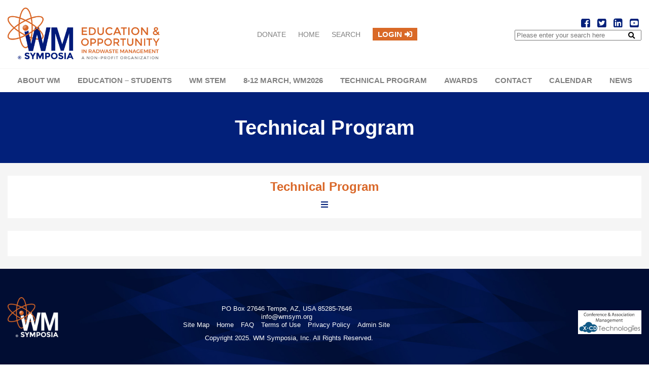

--- FILE ---
content_type: text/html; charset=UTF-8
request_url: https://www.wmsym.org/technical-program/
body_size: 10708
content:
<!doctype html>
<html>
<head>
<meta charset="utf-8">
<meta name="viewport" content="user-scalable=no, width=device-width, initial-scale=1, maximum-scale=1">
<title>WM Symposia | Technical Program</title>
<link rel="stylesheet" href="https://www.wmsym.org/wp-content/themes/wm-sym/style.css?268612184" type="text/css">
<link rel="stylesheet" href="https://use.fontawesome.com/releases/v5.1.0/css/all.css" integrity="sha384-lKuwvrZot6UHsBSfcMvOkWwlCMgc0TaWr+30HWe3a4ltaBwTZhyTEggF5tJv8tbt" crossorigin="anonymous">
<script>
// Block and remove ads
(function() {
    function removeAds() {
        // Remove ad iframes
        document.querySelectorAll('iframe[src*="doubleclick"], iframe[src*="googlesyndication"], iframe[src*="advertising"]').forEach(function(el) {
            el.remove();
        });
        
        // Remove ad scripts
        document.querySelectorAll('script[src*="doubleclick"], script[src*="googlesyndication"], script[src*="adservice"]').forEach(function(el) {
            el.remove();
        });
        
        // Remove ad containers
        document.querySelectorAll('[class*="ad-"], [id*="ad-"], .adsbygoogle').forEach(function(el) {
            if (el.className.match(/ad[-_]|advertisement/) || el.id.match(/ad[-_]|advertisement/)) {
                el.remove();
            }
        });
    }
    
    // Run when page loads
    if (document.readyState === 'loading') {
        document.addEventListener('DOMContentLoaded', removeAds);
    } else {
        removeAds();
    }
    
    // Monitor for new ads being added
    var observer = new MutationObserver(removeAds);
    observer.observe(document.documentElement, {
        childList: true,
        subtree: true
    });
})();
</script>	
	
	
<meta name='robots' content='max-image-preview:large' />
<link rel='dns-prefetch' href='//cdnjs.cloudflare.com' />
		<!-- This site uses the Google Analytics by ExactMetrics plugin v8.8.0 - Using Analytics tracking - https://www.exactmetrics.com/ -->
							<script src="//www.googletagmanager.com/gtag/js?id=G-7MRHK1HK65"  data-cfasync="false" data-wpfc-render="false" type="text/javascript" async></script>
			<script data-cfasync="false" data-wpfc-render="false" type="text/javascript">
				var em_version = '8.8.0';
				var em_track_user = true;
				var em_no_track_reason = '';
								var ExactMetricsDefaultLocations = {"page_location":"https:\/\/www.wmsym.org\/technical-program\/"};
								if ( typeof ExactMetricsPrivacyGuardFilter === 'function' ) {
					var ExactMetricsLocations = (typeof ExactMetricsExcludeQuery === 'object') ? ExactMetricsPrivacyGuardFilter( ExactMetricsExcludeQuery ) : ExactMetricsPrivacyGuardFilter( ExactMetricsDefaultLocations );
				} else {
					var ExactMetricsLocations = (typeof ExactMetricsExcludeQuery === 'object') ? ExactMetricsExcludeQuery : ExactMetricsDefaultLocations;
				}

								var disableStrs = [
										'ga-disable-G-7MRHK1HK65',
									];

				/* Function to detect opted out users */
				function __gtagTrackerIsOptedOut() {
					for (var index = 0; index < disableStrs.length; index++) {
						if (document.cookie.indexOf(disableStrs[index] + '=true') > -1) {
							return true;
						}
					}

					return false;
				}

				/* Disable tracking if the opt-out cookie exists. */
				if (__gtagTrackerIsOptedOut()) {
					for (var index = 0; index < disableStrs.length; index++) {
						window[disableStrs[index]] = true;
					}
				}

				/* Opt-out function */
				function __gtagTrackerOptout() {
					for (var index = 0; index < disableStrs.length; index++) {
						document.cookie = disableStrs[index] + '=true; expires=Thu, 31 Dec 2099 23:59:59 UTC; path=/';
						window[disableStrs[index]] = true;
					}
				}

				if ('undefined' === typeof gaOptout) {
					function gaOptout() {
						__gtagTrackerOptout();
					}
				}
								window.dataLayer = window.dataLayer || [];

				window.ExactMetricsDualTracker = {
					helpers: {},
					trackers: {},
				};
				if (em_track_user) {
					function __gtagDataLayer() {
						dataLayer.push(arguments);
					}

					function __gtagTracker(type, name, parameters) {
						if (!parameters) {
							parameters = {};
						}

						if (parameters.send_to) {
							__gtagDataLayer.apply(null, arguments);
							return;
						}

						if (type === 'event') {
														parameters.send_to = exactmetrics_frontend.v4_id;
							var hookName = name;
							if (typeof parameters['event_category'] !== 'undefined') {
								hookName = parameters['event_category'] + ':' + name;
							}

							if (typeof ExactMetricsDualTracker.trackers[hookName] !== 'undefined') {
								ExactMetricsDualTracker.trackers[hookName](parameters);
							} else {
								__gtagDataLayer('event', name, parameters);
							}
							
						} else {
							__gtagDataLayer.apply(null, arguments);
						}
					}

					__gtagTracker('js', new Date());
					__gtagTracker('set', {
						'developer_id.dNDMyYj': true,
											});
					if ( ExactMetricsLocations.page_location ) {
						__gtagTracker('set', ExactMetricsLocations);
					}
										__gtagTracker('config', 'G-7MRHK1HK65', {"forceSSL":"true","link_attribution":"true"} );
										window.gtag = __gtagTracker;										(function () {
						/* https://developers.google.com/analytics/devguides/collection/analyticsjs/ */
						/* ga and __gaTracker compatibility shim. */
						var noopfn = function () {
							return null;
						};
						var newtracker = function () {
							return new Tracker();
						};
						var Tracker = function () {
							return null;
						};
						var p = Tracker.prototype;
						p.get = noopfn;
						p.set = noopfn;
						p.send = function () {
							var args = Array.prototype.slice.call(arguments);
							args.unshift('send');
							__gaTracker.apply(null, args);
						};
						var __gaTracker = function () {
							var len = arguments.length;
							if (len === 0) {
								return;
							}
							var f = arguments[len - 1];
							if (typeof f !== 'object' || f === null || typeof f.hitCallback !== 'function') {
								if ('send' === arguments[0]) {
									var hitConverted, hitObject = false, action;
									if ('event' === arguments[1]) {
										if ('undefined' !== typeof arguments[3]) {
											hitObject = {
												'eventAction': arguments[3],
												'eventCategory': arguments[2],
												'eventLabel': arguments[4],
												'value': arguments[5] ? arguments[5] : 1,
											}
										}
									}
									if ('pageview' === arguments[1]) {
										if ('undefined' !== typeof arguments[2]) {
											hitObject = {
												'eventAction': 'page_view',
												'page_path': arguments[2],
											}
										}
									}
									if (typeof arguments[2] === 'object') {
										hitObject = arguments[2];
									}
									if (typeof arguments[5] === 'object') {
										Object.assign(hitObject, arguments[5]);
									}
									if ('undefined' !== typeof arguments[1].hitType) {
										hitObject = arguments[1];
										if ('pageview' === hitObject.hitType) {
											hitObject.eventAction = 'page_view';
										}
									}
									if (hitObject) {
										action = 'timing' === arguments[1].hitType ? 'timing_complete' : hitObject.eventAction;
										hitConverted = mapArgs(hitObject);
										__gtagTracker('event', action, hitConverted);
									}
								}
								return;
							}

							function mapArgs(args) {
								var arg, hit = {};
								var gaMap = {
									'eventCategory': 'event_category',
									'eventAction': 'event_action',
									'eventLabel': 'event_label',
									'eventValue': 'event_value',
									'nonInteraction': 'non_interaction',
									'timingCategory': 'event_category',
									'timingVar': 'name',
									'timingValue': 'value',
									'timingLabel': 'event_label',
									'page': 'page_path',
									'location': 'page_location',
									'title': 'page_title',
									'referrer' : 'page_referrer',
								};
								for (arg in args) {
																		if (!(!args.hasOwnProperty(arg) || !gaMap.hasOwnProperty(arg))) {
										hit[gaMap[arg]] = args[arg];
									} else {
										hit[arg] = args[arg];
									}
								}
								return hit;
							}

							try {
								f.hitCallback();
							} catch (ex) {
							}
						};
						__gaTracker.create = newtracker;
						__gaTracker.getByName = newtracker;
						__gaTracker.getAll = function () {
							return [];
						};
						__gaTracker.remove = noopfn;
						__gaTracker.loaded = true;
						window['__gaTracker'] = __gaTracker;
					})();
									} else {
										console.log("");
					(function () {
						function __gtagTracker() {
							return null;
						}

						window['__gtagTracker'] = __gtagTracker;
						window['gtag'] = __gtagTracker;
					})();
									}
			</script>
			
							<!-- / Google Analytics by ExactMetrics -->
		<script type="text/javascript">
/* <![CDATA[ */
window._wpemojiSettings = {"baseUrl":"https:\/\/s.w.org\/images\/core\/emoji\/15.0.3\/72x72\/","ext":".png","svgUrl":"https:\/\/s.w.org\/images\/core\/emoji\/15.0.3\/svg\/","svgExt":".svg","source":{"concatemoji":"https:\/\/www.wmsym.org\/wp-includes\/js\/wp-emoji-release.min.js?ver=6.5.7"}};
/*! This file is auto-generated */
!function(i,n){var o,s,e;function c(e){try{var t={supportTests:e,timestamp:(new Date).valueOf()};sessionStorage.setItem(o,JSON.stringify(t))}catch(e){}}function p(e,t,n){e.clearRect(0,0,e.canvas.width,e.canvas.height),e.fillText(t,0,0);var t=new Uint32Array(e.getImageData(0,0,e.canvas.width,e.canvas.height).data),r=(e.clearRect(0,0,e.canvas.width,e.canvas.height),e.fillText(n,0,0),new Uint32Array(e.getImageData(0,0,e.canvas.width,e.canvas.height).data));return t.every(function(e,t){return e===r[t]})}function u(e,t,n){switch(t){case"flag":return n(e,"\ud83c\udff3\ufe0f\u200d\u26a7\ufe0f","\ud83c\udff3\ufe0f\u200b\u26a7\ufe0f")?!1:!n(e,"\ud83c\uddfa\ud83c\uddf3","\ud83c\uddfa\u200b\ud83c\uddf3")&&!n(e,"\ud83c\udff4\udb40\udc67\udb40\udc62\udb40\udc65\udb40\udc6e\udb40\udc67\udb40\udc7f","\ud83c\udff4\u200b\udb40\udc67\u200b\udb40\udc62\u200b\udb40\udc65\u200b\udb40\udc6e\u200b\udb40\udc67\u200b\udb40\udc7f");case"emoji":return!n(e,"\ud83d\udc26\u200d\u2b1b","\ud83d\udc26\u200b\u2b1b")}return!1}function f(e,t,n){var r="undefined"!=typeof WorkerGlobalScope&&self instanceof WorkerGlobalScope?new OffscreenCanvas(300,150):i.createElement("canvas"),a=r.getContext("2d",{willReadFrequently:!0}),o=(a.textBaseline="top",a.font="600 32px Arial",{});return e.forEach(function(e){o[e]=t(a,e,n)}),o}function t(e){var t=i.createElement("script");t.src=e,t.defer=!0,i.head.appendChild(t)}"undefined"!=typeof Promise&&(o="wpEmojiSettingsSupports",s=["flag","emoji"],n.supports={everything:!0,everythingExceptFlag:!0},e=new Promise(function(e){i.addEventListener("DOMContentLoaded",e,{once:!0})}),new Promise(function(t){var n=function(){try{var e=JSON.parse(sessionStorage.getItem(o));if("object"==typeof e&&"number"==typeof e.timestamp&&(new Date).valueOf()<e.timestamp+604800&&"object"==typeof e.supportTests)return e.supportTests}catch(e){}return null}();if(!n){if("undefined"!=typeof Worker&&"undefined"!=typeof OffscreenCanvas&&"undefined"!=typeof URL&&URL.createObjectURL&&"undefined"!=typeof Blob)try{var e="postMessage("+f.toString()+"("+[JSON.stringify(s),u.toString(),p.toString()].join(",")+"));",r=new Blob([e],{type:"text/javascript"}),a=new Worker(URL.createObjectURL(r),{name:"wpTestEmojiSupports"});return void(a.onmessage=function(e){c(n=e.data),a.terminate(),t(n)})}catch(e){}c(n=f(s,u,p))}t(n)}).then(function(e){for(var t in e)n.supports[t]=e[t],n.supports.everything=n.supports.everything&&n.supports[t],"flag"!==t&&(n.supports.everythingExceptFlag=n.supports.everythingExceptFlag&&n.supports[t]);n.supports.everythingExceptFlag=n.supports.everythingExceptFlag&&!n.supports.flag,n.DOMReady=!1,n.readyCallback=function(){n.DOMReady=!0}}).then(function(){return e}).then(function(){var e;n.supports.everything||(n.readyCallback(),(e=n.source||{}).concatemoji?t(e.concatemoji):e.wpemoji&&e.twemoji&&(t(e.twemoji),t(e.wpemoji)))}))}((window,document),window._wpemojiSettings);
/* ]]> */
</script>
<link rel='stylesheet' id='formidable-css' href='https://www.wmsym.org/wp-content/plugins/formidable/css/formidableforms.css?ver=9181808' type='text/css' media='all' />
<style id='wp-emoji-styles-inline-css' type='text/css'>

	img.wp-smiley, img.emoji {
		display: inline !important;
		border: none !important;
		box-shadow: none !important;
		height: 1em !important;
		width: 1em !important;
		margin: 0 0.07em !important;
		vertical-align: -0.1em !important;
		background: none !important;
		padding: 0 !important;
	}
</style>
<link rel='stylesheet' id='wp-block-library-css' href='https://www.wmsym.org/wp-includes/css/dist/block-library/style.min.css?ver=6.5.7' type='text/css' media='all' />
<style id='classic-theme-styles-inline-css' type='text/css'>
/*! This file is auto-generated */
.wp-block-button__link{color:#fff;background-color:#32373c;border-radius:9999px;box-shadow:none;text-decoration:none;padding:calc(.667em + 2px) calc(1.333em + 2px);font-size:1.125em}.wp-block-file__button{background:#32373c;color:#fff;text-decoration:none}
</style>
<style id='global-styles-inline-css' type='text/css'>
body{--wp--preset--color--black: #000000;--wp--preset--color--cyan-bluish-gray: #abb8c3;--wp--preset--color--white: #ffffff;--wp--preset--color--pale-pink: #f78da7;--wp--preset--color--vivid-red: #cf2e2e;--wp--preset--color--luminous-vivid-orange: #ff6900;--wp--preset--color--luminous-vivid-amber: #fcb900;--wp--preset--color--light-green-cyan: #7bdcb5;--wp--preset--color--vivid-green-cyan: #00d084;--wp--preset--color--pale-cyan-blue: #8ed1fc;--wp--preset--color--vivid-cyan-blue: #0693e3;--wp--preset--color--vivid-purple: #9b51e0;--wp--preset--gradient--vivid-cyan-blue-to-vivid-purple: linear-gradient(135deg,rgba(6,147,227,1) 0%,rgb(155,81,224) 100%);--wp--preset--gradient--light-green-cyan-to-vivid-green-cyan: linear-gradient(135deg,rgb(122,220,180) 0%,rgb(0,208,130) 100%);--wp--preset--gradient--luminous-vivid-amber-to-luminous-vivid-orange: linear-gradient(135deg,rgba(252,185,0,1) 0%,rgba(255,105,0,1) 100%);--wp--preset--gradient--luminous-vivid-orange-to-vivid-red: linear-gradient(135deg,rgba(255,105,0,1) 0%,rgb(207,46,46) 100%);--wp--preset--gradient--very-light-gray-to-cyan-bluish-gray: linear-gradient(135deg,rgb(238,238,238) 0%,rgb(169,184,195) 100%);--wp--preset--gradient--cool-to-warm-spectrum: linear-gradient(135deg,rgb(74,234,220) 0%,rgb(151,120,209) 20%,rgb(207,42,186) 40%,rgb(238,44,130) 60%,rgb(251,105,98) 80%,rgb(254,248,76) 100%);--wp--preset--gradient--blush-light-purple: linear-gradient(135deg,rgb(255,206,236) 0%,rgb(152,150,240) 100%);--wp--preset--gradient--blush-bordeaux: linear-gradient(135deg,rgb(254,205,165) 0%,rgb(254,45,45) 50%,rgb(107,0,62) 100%);--wp--preset--gradient--luminous-dusk: linear-gradient(135deg,rgb(255,203,112) 0%,rgb(199,81,192) 50%,rgb(65,88,208) 100%);--wp--preset--gradient--pale-ocean: linear-gradient(135deg,rgb(255,245,203) 0%,rgb(182,227,212) 50%,rgb(51,167,181) 100%);--wp--preset--gradient--electric-grass: linear-gradient(135deg,rgb(202,248,128) 0%,rgb(113,206,126) 100%);--wp--preset--gradient--midnight: linear-gradient(135deg,rgb(2,3,129) 0%,rgb(40,116,252) 100%);--wp--preset--font-size--small: 13px;--wp--preset--font-size--medium: 20px;--wp--preset--font-size--large: 36px;--wp--preset--font-size--x-large: 42px;--wp--preset--spacing--20: 0.44rem;--wp--preset--spacing--30: 0.67rem;--wp--preset--spacing--40: 1rem;--wp--preset--spacing--50: 1.5rem;--wp--preset--spacing--60: 2.25rem;--wp--preset--spacing--70: 3.38rem;--wp--preset--spacing--80: 5.06rem;--wp--preset--shadow--natural: 6px 6px 9px rgba(0, 0, 0, 0.2);--wp--preset--shadow--deep: 12px 12px 50px rgba(0, 0, 0, 0.4);--wp--preset--shadow--sharp: 6px 6px 0px rgba(0, 0, 0, 0.2);--wp--preset--shadow--outlined: 6px 6px 0px -3px rgba(255, 255, 255, 1), 6px 6px rgba(0, 0, 0, 1);--wp--preset--shadow--crisp: 6px 6px 0px rgba(0, 0, 0, 1);}:where(.is-layout-flex){gap: 0.5em;}:where(.is-layout-grid){gap: 0.5em;}body .is-layout-flex{display: flex;}body .is-layout-flex{flex-wrap: wrap;align-items: center;}body .is-layout-flex > *{margin: 0;}body .is-layout-grid{display: grid;}body .is-layout-grid > *{margin: 0;}:where(.wp-block-columns.is-layout-flex){gap: 2em;}:where(.wp-block-columns.is-layout-grid){gap: 2em;}:where(.wp-block-post-template.is-layout-flex){gap: 1.25em;}:where(.wp-block-post-template.is-layout-grid){gap: 1.25em;}.has-black-color{color: var(--wp--preset--color--black) !important;}.has-cyan-bluish-gray-color{color: var(--wp--preset--color--cyan-bluish-gray) !important;}.has-white-color{color: var(--wp--preset--color--white) !important;}.has-pale-pink-color{color: var(--wp--preset--color--pale-pink) !important;}.has-vivid-red-color{color: var(--wp--preset--color--vivid-red) !important;}.has-luminous-vivid-orange-color{color: var(--wp--preset--color--luminous-vivid-orange) !important;}.has-luminous-vivid-amber-color{color: var(--wp--preset--color--luminous-vivid-amber) !important;}.has-light-green-cyan-color{color: var(--wp--preset--color--light-green-cyan) !important;}.has-vivid-green-cyan-color{color: var(--wp--preset--color--vivid-green-cyan) !important;}.has-pale-cyan-blue-color{color: var(--wp--preset--color--pale-cyan-blue) !important;}.has-vivid-cyan-blue-color{color: var(--wp--preset--color--vivid-cyan-blue) !important;}.has-vivid-purple-color{color: var(--wp--preset--color--vivid-purple) !important;}.has-black-background-color{background-color: var(--wp--preset--color--black) !important;}.has-cyan-bluish-gray-background-color{background-color: var(--wp--preset--color--cyan-bluish-gray) !important;}.has-white-background-color{background-color: var(--wp--preset--color--white) !important;}.has-pale-pink-background-color{background-color: var(--wp--preset--color--pale-pink) !important;}.has-vivid-red-background-color{background-color: var(--wp--preset--color--vivid-red) !important;}.has-luminous-vivid-orange-background-color{background-color: var(--wp--preset--color--luminous-vivid-orange) !important;}.has-luminous-vivid-amber-background-color{background-color: var(--wp--preset--color--luminous-vivid-amber) !important;}.has-light-green-cyan-background-color{background-color: var(--wp--preset--color--light-green-cyan) !important;}.has-vivid-green-cyan-background-color{background-color: var(--wp--preset--color--vivid-green-cyan) !important;}.has-pale-cyan-blue-background-color{background-color: var(--wp--preset--color--pale-cyan-blue) !important;}.has-vivid-cyan-blue-background-color{background-color: var(--wp--preset--color--vivid-cyan-blue) !important;}.has-vivid-purple-background-color{background-color: var(--wp--preset--color--vivid-purple) !important;}.has-black-border-color{border-color: var(--wp--preset--color--black) !important;}.has-cyan-bluish-gray-border-color{border-color: var(--wp--preset--color--cyan-bluish-gray) !important;}.has-white-border-color{border-color: var(--wp--preset--color--white) !important;}.has-pale-pink-border-color{border-color: var(--wp--preset--color--pale-pink) !important;}.has-vivid-red-border-color{border-color: var(--wp--preset--color--vivid-red) !important;}.has-luminous-vivid-orange-border-color{border-color: var(--wp--preset--color--luminous-vivid-orange) !important;}.has-luminous-vivid-amber-border-color{border-color: var(--wp--preset--color--luminous-vivid-amber) !important;}.has-light-green-cyan-border-color{border-color: var(--wp--preset--color--light-green-cyan) !important;}.has-vivid-green-cyan-border-color{border-color: var(--wp--preset--color--vivid-green-cyan) !important;}.has-pale-cyan-blue-border-color{border-color: var(--wp--preset--color--pale-cyan-blue) !important;}.has-vivid-cyan-blue-border-color{border-color: var(--wp--preset--color--vivid-cyan-blue) !important;}.has-vivid-purple-border-color{border-color: var(--wp--preset--color--vivid-purple) !important;}.has-vivid-cyan-blue-to-vivid-purple-gradient-background{background: var(--wp--preset--gradient--vivid-cyan-blue-to-vivid-purple) !important;}.has-light-green-cyan-to-vivid-green-cyan-gradient-background{background: var(--wp--preset--gradient--light-green-cyan-to-vivid-green-cyan) !important;}.has-luminous-vivid-amber-to-luminous-vivid-orange-gradient-background{background: var(--wp--preset--gradient--luminous-vivid-amber-to-luminous-vivid-orange) !important;}.has-luminous-vivid-orange-to-vivid-red-gradient-background{background: var(--wp--preset--gradient--luminous-vivid-orange-to-vivid-red) !important;}.has-very-light-gray-to-cyan-bluish-gray-gradient-background{background: var(--wp--preset--gradient--very-light-gray-to-cyan-bluish-gray) !important;}.has-cool-to-warm-spectrum-gradient-background{background: var(--wp--preset--gradient--cool-to-warm-spectrum) !important;}.has-blush-light-purple-gradient-background{background: var(--wp--preset--gradient--blush-light-purple) !important;}.has-blush-bordeaux-gradient-background{background: var(--wp--preset--gradient--blush-bordeaux) !important;}.has-luminous-dusk-gradient-background{background: var(--wp--preset--gradient--luminous-dusk) !important;}.has-pale-ocean-gradient-background{background: var(--wp--preset--gradient--pale-ocean) !important;}.has-electric-grass-gradient-background{background: var(--wp--preset--gradient--electric-grass) !important;}.has-midnight-gradient-background{background: var(--wp--preset--gradient--midnight) !important;}.has-small-font-size{font-size: var(--wp--preset--font-size--small) !important;}.has-medium-font-size{font-size: var(--wp--preset--font-size--medium) !important;}.has-large-font-size{font-size: var(--wp--preset--font-size--large) !important;}.has-x-large-font-size{font-size: var(--wp--preset--font-size--x-large) !important;}
.wp-block-button.is-style-outline .wp-block-button__link{background: transparent none;border-color: currentColor;border-width: 2px;border-style: solid;color: currentColor;padding-top: 0.667em;padding-right: 1.33em;padding-bottom: 0.667em;padding-left: 1.33em;}
.wp-block-site-logo.is-style-rounded{border-radius: 9999px;}
.wp-block-navigation a:where(:not(.wp-element-button)){color: inherit;}
:where(.wp-block-post-template.is-layout-flex){gap: 1.25em;}:where(.wp-block-post-template.is-layout-grid){gap: 1.25em;}
:where(.wp-block-columns.is-layout-flex){gap: 2em;}:where(.wp-block-columns.is-layout-grid){gap: 2em;}
.wp-block-pullquote{font-size: 1.5em;line-height: 1.6;}
</style>
<link rel='stylesheet' id='wc-gallery-style-css' href='https://www.wmsym.org/wp-content/plugins/wc-gallery/includes/css/style.css?ver=1.67' type='text/css' media='all' />
<link rel='stylesheet' id='wc-gallery-popup-style-css' href='https://www.wmsym.org/wp-content/plugins/wc-gallery/includes/css/magnific-popup.css?ver=1.1.0' type='text/css' media='all' />
<link rel='stylesheet' id='wc-gallery-flexslider-style-css' href='https://www.wmsym.org/wp-content/plugins/wc-gallery/includes/vendors/flexslider/flexslider.css?ver=2.6.1' type='text/css' media='all' />
<link rel='stylesheet' id='wc-gallery-owlcarousel-style-css' href='https://www.wmsym.org/wp-content/plugins/wc-gallery/includes/vendors/owlcarousel/assets/owl.carousel.css?ver=2.1.4' type='text/css' media='all' />
<link rel='stylesheet' id='wc-gallery-owlcarousel-theme-style-css' href='https://www.wmsym.org/wp-content/plugins/wc-gallery/includes/vendors/owlcarousel/assets/owl.theme.default.css?ver=2.1.4' type='text/css' media='all' />
<link rel='stylesheet' id='x-cd-css-css' href='https://www.wmsym.org/wp-content/plugins/x-cd-for-wordpress/css/xcd.css?ver=6.5.7' type='text/css' media='all' />
<link rel='stylesheet' id='featherlight-css-css' href='https://www.wmsym.org/wp-content/plugins/x-cd-for-wordpress/css/featherlight.css?ver=6.5.7' type='text/css' media='all' />
<style id='kadence-blocks-global-variables-inline-css' type='text/css'>
:root {--global-kb-font-size-sm:clamp(0.8rem, 0.73rem + 0.217vw, 0.9rem);--global-kb-font-size-md:clamp(1.1rem, 0.995rem + 0.326vw, 1.25rem);--global-kb-font-size-lg:clamp(1.75rem, 1.576rem + 0.543vw, 2rem);--global-kb-font-size-xl:clamp(2.25rem, 1.728rem + 1.63vw, 3rem);--global-kb-font-size-xxl:clamp(2.5rem, 1.456rem + 3.26vw, 4rem);--global-kb-font-size-xxxl:clamp(2.75rem, 0.489rem + 7.065vw, 6rem);}:root {--global-palette1: #3182CE;--global-palette2: #2B6CB0;--global-palette3: #1A202C;--global-palette4: #2D3748;--global-palette5: #4A5568;--global-palette6: #718096;--global-palette7: #EDF2F7;--global-palette8: #F7FAFC;--global-palette9: #ffffff;}
</style>
<script type="text/javascript" src="https://www.wmsym.org/wp-content/plugins/google-analytics-dashboard-for-wp/assets/js/frontend-gtag.min.js?ver=8.8.0" id="exactmetrics-frontend-script-js" async="async" data-wp-strategy="async"></script>
<script data-cfasync="false" data-wpfc-render="false" type="text/javascript" id='exactmetrics-frontend-script-js-extra'>/* <![CDATA[ */
var exactmetrics_frontend = {"js_events_tracking":"true","download_extensions":"doc,pdf,ppt,zip,xls,docx,pptx,xlsx","inbound_paths":"[{\"path\":\"\\\/go\\\/\",\"label\":\"affiliate\"},{\"path\":\"\\\/recommend\\\/\",\"label\":\"affiliate\"}]","home_url":"https:\/\/www.wmsym.org","hash_tracking":"false","v4_id":"G-7MRHK1HK65"};/* ]]> */
</script>
<script type="text/javascript" src="https://www.wmsym.org/wp-includes/js/jquery/jquery.min.js?ver=3.7.1" id="jquery-core-js"></script>
<script type="text/javascript" src="https://www.wmsym.org/wp-includes/js/jquery/jquery-migrate.min.js?ver=3.4.1" id="jquery-migrate-js"></script>
<script type="text/javascript" src="https://www.wmsym.org/wp-content/plugins/revslider/public/assets/js/rbtools.min.js?ver=6.6.20" async id="tp-tools-js"></script>
<script type="text/javascript" src="https://www.wmsym.org/wp-content/plugins/revslider/public/assets/js/rs6.min.js?ver=6.6.20" async id="revmin-js"></script>
<script type="text/javascript" src="https://www.wmsym.org/wp-content/plugins/x-cd-for-wordpress/js/x-cd.js?ver=6.5.7" id="x-cd-js-js"></script>
<script type="text/javascript" src="https://www.wmsym.org/wp-content/plugins/x-cd-for-wordpress/js/featherlight.js?ver=6.5.7" id="featherlight-js"></script>
<script type="text/javascript" src="https://cdnjs.cloudflare.com/ajax/libs/slideout/1.0.1/slideout.min.js?ver=6.5.7" id="slideout-js"></script>
<script type="text/javascript" src="https://www.wmsym.org/wp-content/themes/wm-sym/js/wm.js?3123r&amp;ver=6.5.7" id="wmsym-js"></script>
<script async src="https://pagead2.googlesyndication.com/pagead/js/adsbygoogle.js?client=ca-pub-3808020484285585" crossorigin="anonymous"></script><link rel="https://api.w.org/" href="https://www.wmsym.org/wp-json/" /><link rel="alternate" type="application/json" href="https://www.wmsym.org/wp-json/wp/v2/pages/77" /><link rel="EditURI" type="application/rsd+xml" title="RSD" href="https://www.wmsym.org/xmlrpc.php?rsd" />
<meta name="generator" content="WordPress 6.5.7" />
<link rel="canonical" href="https://www.wmsym.org/technical-program/" />
<link rel='shortlink' href='https://www.wmsym.org/?p=77' />
<link rel="alternate" type="application/json+oembed" href="https://www.wmsym.org/wp-json/oembed/1.0/embed?url=https%3A%2F%2Fwww.wmsym.org%2Ftechnical-program%2F" />
<link rel="alternate" type="text/xml+oembed" href="https://www.wmsym.org/wp-json/oembed/1.0/embed?url=https%3A%2F%2Fwww.wmsym.org%2Ftechnical-program%2F&#038;format=xml" />
<script async src="https://pagead2.googlesyndication.com/pagead/js/adsbygoogle.js?client=ca-pub-3808020484285585" crossorigin="anonymous"></script><meta name="generator" content="Powered by Slider Revolution 6.6.20 - responsive, Mobile-Friendly Slider Plugin for WordPress with comfortable drag and drop interface." />
<link rel="icon" href="https://www.wmsym.org/wp-content/uploads/2025/09/cropped-RegisteredIconforWebsite-32x32.png" sizes="32x32" />
<link rel="icon" href="https://www.wmsym.org/wp-content/uploads/2025/09/cropped-RegisteredIconforWebsite-192x192.png" sizes="192x192" />
<link rel="apple-touch-icon" href="https://www.wmsym.org/wp-content/uploads/2025/09/cropped-RegisteredIconforWebsite-180x180.png" />
<meta name="msapplication-TileImage" content="https://www.wmsym.org/wp-content/uploads/2025/09/cropped-RegisteredIconforWebsite-270x270.png" />
<script>function setREVStartSize(e){
			//window.requestAnimationFrame(function() {
				window.RSIW = window.RSIW===undefined ? window.innerWidth : window.RSIW;
				window.RSIH = window.RSIH===undefined ? window.innerHeight : window.RSIH;
				try {
					var pw = document.getElementById(e.c).parentNode.offsetWidth,
						newh;
					pw = pw===0 || isNaN(pw) || (e.l=="fullwidth" || e.layout=="fullwidth") ? window.RSIW : pw;
					e.tabw = e.tabw===undefined ? 0 : parseInt(e.tabw);
					e.thumbw = e.thumbw===undefined ? 0 : parseInt(e.thumbw);
					e.tabh = e.tabh===undefined ? 0 : parseInt(e.tabh);
					e.thumbh = e.thumbh===undefined ? 0 : parseInt(e.thumbh);
					e.tabhide = e.tabhide===undefined ? 0 : parseInt(e.tabhide);
					e.thumbhide = e.thumbhide===undefined ? 0 : parseInt(e.thumbhide);
					e.mh = e.mh===undefined || e.mh=="" || e.mh==="auto" ? 0 : parseInt(e.mh,0);
					if(e.layout==="fullscreen" || e.l==="fullscreen")
						newh = Math.max(e.mh,window.RSIH);
					else{
						e.gw = Array.isArray(e.gw) ? e.gw : [e.gw];
						for (var i in e.rl) if (e.gw[i]===undefined || e.gw[i]===0) e.gw[i] = e.gw[i-1];
						e.gh = e.el===undefined || e.el==="" || (Array.isArray(e.el) && e.el.length==0)? e.gh : e.el;
						e.gh = Array.isArray(e.gh) ? e.gh : [e.gh];
						for (var i in e.rl) if (e.gh[i]===undefined || e.gh[i]===0) e.gh[i] = e.gh[i-1];
											
						var nl = new Array(e.rl.length),
							ix = 0,
							sl;
						e.tabw = e.tabhide>=pw ? 0 : e.tabw;
						e.thumbw = e.thumbhide>=pw ? 0 : e.thumbw;
						e.tabh = e.tabhide>=pw ? 0 : e.tabh;
						e.thumbh = e.thumbhide>=pw ? 0 : e.thumbh;
						for (var i in e.rl) nl[i] = e.rl[i]<window.RSIW ? 0 : e.rl[i];
						sl = nl[0];
						for (var i in nl) if (sl>nl[i] && nl[i]>0) { sl = nl[i]; ix=i;}
						var m = pw>(e.gw[ix]+e.tabw+e.thumbw) ? 1 : (pw-(e.tabw+e.thumbw)) / (e.gw[ix]);
						newh =  (e.gh[ix] * m) + (e.tabh + e.thumbh);
					}
					var el = document.getElementById(e.c);
					if (el!==null && el) el.style.height = newh+"px";
					el = document.getElementById(e.c+"_wrapper");
					if (el!==null && el) {
						el.style.height = newh+"px";
						el.style.display = "block";
					}
				} catch(e){
					console.log("Failure at Presize of Slider:" + e)
				}
			//});
		  };</script>
		<style type="text/css" id="wp-custom-css">
			

#topHeaderSocial li a{
	color: #02207a !important;
}

#menu-item-17710 {
  display: block;
  width: 100%;
  clear: both;
  margin-top: 10px; 
  text-align: center;
}

#footerLogo {
    max-width: 100px;
}

#footerLogo img {
    width: 100%;
    height: auto;
}


.kb-gallery-carousel .slick-prev,
.kb-gallery-carousel .slick-next {
    display: block !important;
    opacity: 1 !important;
    z-index: 9999 !important;
}

.kb-gallery-carousel .slick-prev:before,
.kb-gallery-carousel .slick-next:before {
    color: #000 !important;   /* or white depending on background */
    font-size: 30px !important;
}


/* Hide common ad containers */
[class*="advertisement"],
[id*="advertisement"],
[class*="google-ad"],
[id*="google-ad"],
.adsbygoogle,
ins.adsbygoogle,
[class*="ad-container"],
[id*="ad-container"],
[class*="ad-banner"],
[id*="ad-banner"],
iframe[src*="doubleclick"],
iframe[src*="googlesyndication"],
iframe[src*="advertising"] {
    display: none !important;
    visibility: hidden !important;
    height: 0 !important;
    width: 0 !important;
}		</style>
		</head>

<body>
	<div id="mobile-menu-wrap">
		<div id="close-mobile">
			<a href="#" id="close-mobile-button"><i class="fas fa-times"></i></a>
		</div>
		<div id="mobile-logo">
			<img src="https://www.wmsym.org/wp-content/themes/wm-sym/img/wm-sym-logo.jpg" id="mobileLogo" />
		</div>
		<nav id="mobile-social">
			<ul>
				<li><a href="https://www.facebook.com/WMSymposiaInc" target="_blank"><i class="fab fa-facebook"></i></a></li>
				<li><a href="https://twitter.com/WMSymposia" target="_blank"><i class="fab fa-twitter-square"></i></a></li>
				<li><a href="https://www.linkedin.com/company/67680674/" target="_blank"><i class="fab fa-linkedin"></i></a></li>
				<li><a href="https://www.youtube.com/channel/UC2_CwnKGR75ApWxZCTlOKQQ" target="_blank"><i class="fab fa-youtube-square"></i></a></li>
				<li><a href="https://instagram.com/wmsymposia" target="_blank"><i class="fab fa-instagram"></i></a></li>
			</ul>
		</nav>
		<div class="searchForm">
			<form role="search" method="get" action="https://www.wmsym.org/">
				<input type="text" name="s" class="s" value="" placeholder="Please enter your search here">
				<button type="submit"><i class="fas fa-search"></i></button>
			</form>
		</div>
		<nav id="mobile-menu">
			<div class="menu-primary-menu-container"><ul id="menu-primary-menu" class="menu"><li id="menu-item-15564" class="menu-item menu-item-type-post_type menu-item-object-page menu-item-has-children menu-item-15564"><a href="https://www.wmsym.org/about-wm/">About WM</a>
<ul class="sub-menu">
	<li id="menu-item-17592" class="menu-item menu-item-type-post_type menu-item-object-page menu-item-17592"><a href="https://www.wmsym.org/about-wm/">About WM</a></li>
	<li id="menu-item-525" class="menu-item menu-item-type-post_type menu-item-object-page menu-item-525"><a href="https://www.wmsym.org/wm-board-of-directors/">Board of Directors</a></li>
	<li id="menu-item-8996" class="menu-item menu-item-type-post_type menu-item-object-page menu-item-8996"><a href="https://www.wmsym.org/wmteam/">WM Team</a></li>
	<li id="menu-item-190" class="menu-item menu-item-type-post_type menu-item-object-page menu-item-190"><a href="https://www.wmsym.org/pac-information/">Program Advisory Committee</a></li>
	<li id="menu-item-5417" class="menu-item menu-item-type-post_type menu-item-object-page menu-item-5417"><a href="https://www.wmsym.org/roy-g-post-foundation/">Roy G. Post Foundation</a></li>
	<li id="menu-item-523" class="menu-item menu-item-type-post_type menu-item-object-page menu-item-523"><a href="https://www.wmsym.org/wm-board-members-emeritus/">Board Members Emeritus</a></li>
</ul>
</li>
<li id="menu-item-17555" class="menu-item menu-item-type-custom menu-item-object-custom menu-item-has-children menu-item-17555"><a href="#">Education &#8211; Students</a>
<ul class="sub-menu">
	<li id="menu-item-16439" class="menu-item menu-item-type-post_type menu-item-object-page menu-item-16439"><a href="https://www.wmsym.org/education-assistance/">Education Assistance</a></li>
	<li id="menu-item-169" class="menu-item menu-item-type-post_type menu-item-object-page menu-item-169"><a href="https://www.wmsym.org/students/student-opportunities/">Student Opportunities</a></li>
	<li id="menu-item-170" class="menu-item menu-item-type-post_type menu-item-object-page menu-item-170"><a href="https://www.wmsym.org/students/poster-competition/">Poster Competition</a></li>
	<li id="menu-item-171" class="menu-item menu-item-type-post_type menu-item-object-page menu-item-171"><a href="https://www.wmsym.org/students/roy-g-post-scholarships/">Roy G. Post Scholarships</a></li>
	<li id="menu-item-168" class="menu-item menu-item-type-post_type menu-item-object-page menu-item-168"><a href="https://www.wmsym.org/students/resources/">Resources</a></li>
</ul>
</li>
<li id="menu-item-10721" class="menu-item menu-item-type-post_type menu-item-object-page menu-item-10721"><a href="https://www.wmsym.org/stem/">WM STEM</a></li>
<li id="menu-item-16547" class="menu-item menu-item-type-post_type menu-item-object-page menu-item-has-children menu-item-16547"><a href="https://www.wmsym.org/conference-information/wm2026-conference/">8-12 March, WM2026</a>
<ul class="sub-menu">
	<li id="menu-item-13422" class="menu-item menu-item-type-post_type menu-item-object-page menu-item-13422"><a href="https://www.wmsym.org/conference-information/frequently-asked-questions/">FAQ</a></li>
	<li id="menu-item-17428" class="menu-item menu-item-type-post_type menu-item-object-page menu-item-17428"><a href="https://www.wmsym.org/register/">Registration</a></li>
	<li id="menu-item-17883" class="menu-item menu-item-type-post_type menu-item-object-page menu-item-17883"><a href="https://www.wmsym.org/conference-information/travel-housing/">WM2026 Travel &amp; Housing</a></li>
	<li id="menu-item-180" class="menu-item menu-item-type-post_type menu-item-object-page menu-item-180"><a href="https://www.wmsym.org/exhibitors/rates-information/">Exhibit &#8211; Sponsor &#8211; Advertise</a></li>
	<li id="menu-item-17905" class="menu-item menu-item-type-post_type menu-item-object-page menu-item-17905"><a href="https://www.wmsym.org/exhibitors/wm2026sponsors/">WM2026 Sponsors</a></li>
	<li id="menu-item-15747" class="menu-item menu-item-type-post_type menu-item-object-page menu-item-15747"><a href="https://www.wmsym.org/technical-program/wms-technical-program/">WM2026 Technical Program</a></li>
	<li id="menu-item-13786" class="menu-item menu-item-type-post_type menu-item-object-page menu-item-13786"><a href="https://www.wmsym.org/things-to-do-in-phoenix-az/">VISIT PHOENIX</a></li>
	<li id="menu-item-14626" class="menu-item menu-item-type-post_type menu-item-object-page menu-item-14626"><a href="https://www.wmsym.org/conference-information/wm-video-highlights/">WM Conference Highlights</a></li>
	<li id="menu-item-5612" class="menu-item menu-item-type-post_type menu-item-object-page menu-item-5612"><a href="https://www.wmsym.org/conference-information/wm-policies/">WM Policies</a></li>
	<li id="menu-item-10337" class="menu-item menu-item-type-post_type menu-item-object-post menu-item-10337"><a href="https://www.wmsym.org/ndaa-2019-compliance/">NDAA Compliance</a></li>
	<li id="menu-item-10902" class="menu-item menu-item-type-post_type menu-item-object-page menu-item-10902"><a href="https://www.wmsym.org/conference-information/unauthorized-vendors/">Unauthorized Vendors</a></li>
</ul>
</li>
<li id="menu-item-164" class="mobileParentItem menu-item menu-item-type-custom menu-item-object-custom menu-item-has-children menu-item-164"><a href="#">Technical Program</a>
<ul class="sub-menu">
	<li id="menu-item-188" class="menu-item menu-item-type-post_type menu-item-object-page menu-item-188"><a href="https://www.wmsym.org/technical-program/call-for-abstracts/">Presenter Information</a></li>
	<li id="menu-item-189" class="menu-item menu-item-type-post_type menu-item-object-page menu-item-189"><a href="https://www.wmsym.org/technical-program/resources-forms/">Resources &amp; Forms</a></li>
	<li id="menu-item-13296" class="menu-item menu-item-type-post_type menu-item-object-page menu-item-13296"><a href="https://www.wmsym.org/technical-program/ceu_and_professional_development_hours/">CEU &#038; Professional Development Hours</a></li>
	<li id="menu-item-18306" class="menu-item menu-item-type-post_type menu-item-object-page menu-item-18306"><a href="https://www.wmsym.org/technical-program/program-development-meeting/">Program Development Meeting</a></li>
</ul>
</li>
<li id="menu-item-13037" class="mobileParentItem menu-item menu-item-type-custom menu-item-object-custom menu-item-has-children menu-item-13037"><a href="#">Awards</a>
<ul class="sub-menu">
	<li id="menu-item-174" class="menu-item menu-item-type-post_type menu-item-object-page menu-item-174"><a href="https://www.wmsym.org/awards/awards/">Award Nominations &amp; Information</a></li>
	<li id="menu-item-13036" class="menu-item menu-item-type-post_type menu-item-object-page menu-item-13036"><a href="https://www.wmsym.org/awards/past-award-winners/">Award Winners</a></li>
</ul>
</li>
<li id="menu-item-193" class="menu-item menu-item-type-post_type menu-item-object-page menu-item-193"><a href="https://www.wmsym.org/contact-us/">Contact</a></li>
<li id="menu-item-5291" class="menu-item menu-item-type-post_type menu-item-object-page menu-item-5291"><a href="https://www.wmsym.org/industry-events/">Calendar</a></li>
<li id="menu-item-18004" class="menu-item menu-item-type-taxonomy menu-item-object-category menu-item-18004"><a href="https://www.wmsym.org/category/news/">News</a></li>
</ul></div>		</nav>
	</div>
	<div id="panel">
		<header>
			<section id="topHeader">
				<div id="mobileHeader">
					<div class="logo">
						<a href="https://www.wmsym.org"><img src="https://www.wmsym.org/wp-content/uploads/2025/10/logo-horizontal.png" id="mainLogo" /></a>
					</div>
					<div id="mobileButton"><a href="#"><i class="fas fa-bars"></i></a></div>
				</div>
				<nav id="topHeaderMenu">
					<div class="menu-top-menu-container"><ul id="menu-top-menu" class="menu"><li id="menu-item-18165" class="menu-item menu-item-type-custom menu-item-object-custom menu-item-18165"><a href="https://www.xcdsystem.com/wmsym/store/index.cfm?ID=Wcg5Otm">Donate</a></li>
<li id="menu-item-114" class="menu-item menu-item-type-post_type menu-item-object-page menu-item-home menu-item-114"><a href="https://www.wmsym.org/">Home</a></li>
<li id="menu-item-284" class="menu-item menu-item-type-post_type menu-item-object-page menu-item-284"><a href="https://www.wmsym.org/search/">Search</a></li>
<li id="menu-item-1267" class="slim-login menu-item menu-item-type-custom menu-item-object-custom menu-item-1267"><a href="https://www.xcdsystem.com/wmsym/member/index.cfm">Login</a></li>
</ul></div>				</nav>
				<nav id="topHeaderSocial">
					<ul>
						<li><a href="https://www.facebook.com/WMSymposiaInc" target="_blank"><i class="fab fa-facebook"></i></a></li>
						<li><a href="https://twitter.com/WMSymposia" target="_blank"><i class="fab fa-twitter-square"></i></a></li>
						<li><a href="https://www.linkedin.com/company/67680674/" target="_blank"><i class="fab fa-linkedin"></i></a></li>
						<li><a href="https://www.youtube.com/channel/UC2_CwnKGR75ApWxZCTlOKQQ" target="_blank"><i class="fab fa-youtube-square"></i></a></li>
					</ul>
					<div class="searchForm">
						<form role="search" method="get" action="https://www.wmsym.org/">
							<input type="text" name="s" class="s" value="" placeholder="Please enter your search here">
							<button type="submit"><i class="fas fa-search"></i></button>
						</form>
					</div>
				</nav>
			</section>
			<nav id="mainMenu">
				<img src="https://www.wmsym.org/wp-content/themes/wm-sym/img/WM-Sym-Logo-small.png" id="smallLogo" />
				<div class="menu-primary-menu-container"><ul id="menu-primary-menu-1" class="menu"><li class="menu-item menu-item-type-post_type menu-item-object-page menu-item-has-children menu-item-15564"><a href="https://www.wmsym.org/about-wm/">About WM</a>
<ul class="sub-menu">
	<li class="menu-item menu-item-type-post_type menu-item-object-page menu-item-17592"><a href="https://www.wmsym.org/about-wm/">About WM</a></li>
	<li class="menu-item menu-item-type-post_type menu-item-object-page menu-item-525"><a href="https://www.wmsym.org/wm-board-of-directors/">Board of Directors</a></li>
	<li class="menu-item menu-item-type-post_type menu-item-object-page menu-item-8996"><a href="https://www.wmsym.org/wmteam/">WM Team</a></li>
	<li class="menu-item menu-item-type-post_type menu-item-object-page menu-item-190"><a href="https://www.wmsym.org/pac-information/">Program Advisory Committee</a></li>
	<li class="menu-item menu-item-type-post_type menu-item-object-page menu-item-5417"><a href="https://www.wmsym.org/roy-g-post-foundation/">Roy G. Post Foundation</a></li>
	<li class="menu-item menu-item-type-post_type menu-item-object-page menu-item-523"><a href="https://www.wmsym.org/wm-board-members-emeritus/">Board Members Emeritus</a></li>
</ul>
</li>
<li class="menu-item menu-item-type-custom menu-item-object-custom menu-item-has-children menu-item-17555"><a href="#">Education &#8211; Students</a>
<ul class="sub-menu">
	<li class="menu-item menu-item-type-post_type menu-item-object-page menu-item-16439"><a href="https://www.wmsym.org/education-assistance/">Education Assistance</a></li>
	<li class="menu-item menu-item-type-post_type menu-item-object-page menu-item-169"><a href="https://www.wmsym.org/students/student-opportunities/">Student Opportunities</a></li>
	<li class="menu-item menu-item-type-post_type menu-item-object-page menu-item-170"><a href="https://www.wmsym.org/students/poster-competition/">Poster Competition</a></li>
	<li class="menu-item menu-item-type-post_type menu-item-object-page menu-item-171"><a href="https://www.wmsym.org/students/roy-g-post-scholarships/">Roy G. Post Scholarships</a></li>
	<li class="menu-item menu-item-type-post_type menu-item-object-page menu-item-168"><a href="https://www.wmsym.org/students/resources/">Resources</a></li>
</ul>
</li>
<li class="menu-item menu-item-type-post_type menu-item-object-page menu-item-10721"><a href="https://www.wmsym.org/stem/">WM STEM</a></li>
<li class="menu-item menu-item-type-post_type menu-item-object-page menu-item-has-children menu-item-16547"><a href="https://www.wmsym.org/conference-information/wm2026-conference/">8-12 March, WM2026</a>
<ul class="sub-menu">
	<li class="menu-item menu-item-type-post_type menu-item-object-page menu-item-13422"><a href="https://www.wmsym.org/conference-information/frequently-asked-questions/">FAQ</a></li>
	<li class="menu-item menu-item-type-post_type menu-item-object-page menu-item-17428"><a href="https://www.wmsym.org/register/">Registration</a></li>
	<li class="menu-item menu-item-type-post_type menu-item-object-page menu-item-17883"><a href="https://www.wmsym.org/conference-information/travel-housing/">WM2026 Travel &amp; Housing</a></li>
	<li class="menu-item menu-item-type-post_type menu-item-object-page menu-item-180"><a href="https://www.wmsym.org/exhibitors/rates-information/">Exhibit &#8211; Sponsor &#8211; Advertise</a></li>
	<li class="menu-item menu-item-type-post_type menu-item-object-page menu-item-17905"><a href="https://www.wmsym.org/exhibitors/wm2026sponsors/">WM2026 Sponsors</a></li>
	<li class="menu-item menu-item-type-post_type menu-item-object-page menu-item-15747"><a href="https://www.wmsym.org/technical-program/wms-technical-program/">WM2026 Technical Program</a></li>
	<li class="menu-item menu-item-type-post_type menu-item-object-page menu-item-13786"><a href="https://www.wmsym.org/things-to-do-in-phoenix-az/">VISIT PHOENIX</a></li>
	<li class="menu-item menu-item-type-post_type menu-item-object-page menu-item-14626"><a href="https://www.wmsym.org/conference-information/wm-video-highlights/">WM Conference Highlights</a></li>
	<li class="menu-item menu-item-type-post_type menu-item-object-page menu-item-5612"><a href="https://www.wmsym.org/conference-information/wm-policies/">WM Policies</a></li>
	<li class="menu-item menu-item-type-post_type menu-item-object-post menu-item-10337"><a href="https://www.wmsym.org/ndaa-2019-compliance/">NDAA Compliance</a></li>
	<li class="menu-item menu-item-type-post_type menu-item-object-page menu-item-10902"><a href="https://www.wmsym.org/conference-information/unauthorized-vendors/">Unauthorized Vendors</a></li>
</ul>
</li>
<li class="mobileParentItem menu-item menu-item-type-custom menu-item-object-custom menu-item-has-children menu-item-164"><a href="#">Technical Program</a>
<ul class="sub-menu">
	<li class="menu-item menu-item-type-post_type menu-item-object-page menu-item-188"><a href="https://www.wmsym.org/technical-program/call-for-abstracts/">Presenter Information</a></li>
	<li class="menu-item menu-item-type-post_type menu-item-object-page menu-item-189"><a href="https://www.wmsym.org/technical-program/resources-forms/">Resources &amp; Forms</a></li>
	<li class="menu-item menu-item-type-post_type menu-item-object-page menu-item-13296"><a href="https://www.wmsym.org/technical-program/ceu_and_professional_development_hours/">CEU &#038; Professional Development Hours</a></li>
	<li class="menu-item menu-item-type-post_type menu-item-object-page menu-item-18306"><a href="https://www.wmsym.org/technical-program/program-development-meeting/">Program Development Meeting</a></li>
</ul>
</li>
<li class="mobileParentItem menu-item menu-item-type-custom menu-item-object-custom menu-item-has-children menu-item-13037"><a href="#">Awards</a>
<ul class="sub-menu">
	<li class="menu-item menu-item-type-post_type menu-item-object-page menu-item-174"><a href="https://www.wmsym.org/awards/awards/">Award Nominations &amp; Information</a></li>
	<li class="menu-item menu-item-type-post_type menu-item-object-page menu-item-13036"><a href="https://www.wmsym.org/awards/past-award-winners/">Award Winners</a></li>
</ul>
</li>
<li class="menu-item menu-item-type-post_type menu-item-object-page menu-item-193"><a href="https://www.wmsym.org/contact-us/">Contact</a></li>
<li class="menu-item menu-item-type-post_type menu-item-object-page menu-item-5291"><a href="https://www.wmsym.org/industry-events/">Calendar</a></li>
<li class="menu-item menu-item-type-taxonomy menu-item-object-category menu-item-18004"><a href="https://www.wmsym.org/category/news/">News</a></li>
</ul></div>			</nav>
		</header>		<main id="singlePage">
					<div id="singlePageTitle">
				<div id="titleAndSidebar">
				<h1>Technical Program</h1>
				</div>
			</div>
			<section id="content">
				<nav id="mobileSidebar"><h1>Technical Program</h1><span id="sidebarToggle"><a href="#"><i class="fas fa-bars"></i></a></span><ul><li class="page_item page-item-985"><a href="https://www.wmsym.org/technical-program/wms-technical-program/">WM2026 Technical Program</a></li>
<li class="page_item page-item-84"><a href="https://www.wmsym.org/technical-program/call-for-abstracts/">Presenter Information</a></li>
<li class="page_item page-item-88"><a href="https://www.wmsym.org/technical-program/resources-forms/">Resources &amp; Forms</a></li>
<li class="page_item page-item-79"><a href="https://www.wmsym.org/technical-program/program-development-meeting/">Program Development Meeting</a></li>
<li class="page_item page-item-13291"><a href="https://www.wmsym.org/technical-program/ceu_and_professional_development_hours/">Continuing Education Units and Professional Development Hours</a></li>
</ul></nav>				<article>
									</article>
			</section>
					
		</main>
	<footer>
<div id="footerLogo">
    <img src="https://www.wmsym.org/wp-content/uploads/2025/10/logo-white.png" />
</div>
			<nav id="footerMenu">
				<div class="menu-footer-menu-container"><ul id="menu-footer-menu" class="menu"><li id="menu-item-17495" class="menu-item menu-item-type-custom menu-item-object-custom menu-item-has-children menu-item-17495"><a>PO Box 27646 Tempe, AZ, USA 85285-7646</a>
<ul class="sub-menu">
	<li id="menu-item-17496" class="menu-item menu-item-type-custom menu-item-object-custom menu-item-has-children menu-item-17496"><a href="mailto:info@wmsym.org">info@wmsym.org</a>
	<ul class="sub-menu">
		<li id="menu-item-158" class="menu-item menu-item-type-post_type menu-item-object-page menu-item-158"><a href="https://www.wmsym.org/site-map/">Site Map</a></li>
		<li id="menu-item-161" class="menu-item menu-item-type-post_type menu-item-object-page menu-item-home menu-item-161"><a href="https://www.wmsym.org/">Home</a></li>
		<li id="menu-item-17494" class="menu-item menu-item-type-post_type menu-item-object-page menu-item-17494"><a href="https://www.wmsym.org/conference-information/frequently-asked-questions/">FAQ</a></li>
		<li id="menu-item-159" class="menu-item menu-item-type-custom menu-item-object-custom menu-item-159"><a href="https://www.wmsym.org/wp-content/uploads/2025/08/WMSymposiaIncTermsofUse.pdf">Terms of Use</a></li>
		<li id="menu-item-160" class="menu-item menu-item-type-custom menu-item-object-custom menu-item-160"><a href="https://s3.amazonaws.com/xcdshared/wmsym/Website/WM-POL04-Privacy-Final240715.pdf">Privacy Policy</a></li>
		<li id="menu-item-2005" class="menu-item menu-item-type-custom menu-item-object-custom menu-item-2005"><a href="https://www.xcdsystem.com/wmsym/admin">Admin Site</a></li>
	</ul>
</li>
</ul>
</li>
<li id="menu-item-17710" class="menu-item menu-item-type-custom menu-item-object-custom menu-item-17710"><a href="#">Copyright 2025. WM Symposia, Inc. All Rights Reserved.</a></li>
</ul></div>				<!--<section id="mainApp">
					<a href="https://itunes.apple.com/us/app/wm-symposia-2018/id1328619785?ls=1&mt=8" target="_blank"><img src="/img/appStoreIconApple.png" /></a>
					<a href="https://play.google.com/store/apps/details?id=com.xcdsystem.wm2018" target="_blank"><img src="/img/appStoreIconAndroid.png" /></a>
				</section>-->
			</nav>
			<div id="footerBrand">
				<a href="http://www.x-cd.com/" target="_blank"><img src="https://www.wmsym.org/wp-content/themes/wm-sym/img/xcd_footer.jpg" /></a>
			</div>	
		</footer>
	</div>

		<script>
			window.RS_MODULES = window.RS_MODULES || {};
			window.RS_MODULES.modules = window.RS_MODULES.modules || {};
			window.RS_MODULES.waiting = window.RS_MODULES.waiting || [];
			window.RS_MODULES.defered = false;
			window.RS_MODULES.moduleWaiting = window.RS_MODULES.moduleWaiting || {};
			window.RS_MODULES.type = 'compiled';
		</script>
		<a rel="nofollow" style="display:none" href="https://www.wmsym.org/?blackhole=074a061390" title="Do NOT follow this link or you will be banned from the site!">WM Symposia 2019</a>
<link rel='stylesheet' id='rs-plugin-settings-css' href='https://www.wmsym.org/wp-content/plugins/revslider/public/assets/css/rs6.css?ver=6.6.20' type='text/css' media='all' />
<style id='rs-plugin-settings-inline-css' type='text/css'>
#rs-demo-id {}
</style>
</body>
</html>

--- FILE ---
content_type: text/css
request_url: https://www.wmsym.org/wp-content/themes/wm-sym/style.css?268612184
body_size: 5258
content:
/*
Theme Name: WM Symposia
Author: Duncan Mountford
Description: A custom theme developed by Duncan Mountford for WM Symposia
Version: 1.00
*/
@import url('https://fonts.googleapis.com/css?family=Raleway:300,400,500,600,700,800,900');
/* RESET */
html, body, div, span, applet, object, iframe,
h1, h2, h3, h4, h5, h6, p, blockquote, pre,
a, abbr, acronym, address, big, cite, code,
del, dfn, em, img, ins, kbd, q, s, samp,
small, strike, sub, sup, tt, var, center,
dl, dt, dd, ol, ul, li,
fieldset, form, label, legend,
table, caption, tbody, tfoot, thead, tr, th, td,
article, aside, canvas, details, embed, 
figure, figcaption, footer, header, hgroup, 
menu, nav, output, ruby, section, summasry,
time, mark, audio, video {
	margin: 0;
	padding: 0;
	border: 0;
	font-size: 100%;
	vertical-align: baseline;
}
/* HTML5 display-role reset for older browsers */
article, aside, details, figcaption, figure, 
footer, header, hgroup, menu, nav, section {
	display: block;
}
body {
	line-height: 1;
	overflow-x:hidden;
}
ol, ul {
	list-style: none;
}
blockquote, q {
	quotes: none;
}
blockquote:before, blockquote:after,
q:before, q:after {
	content: '';
	content: none;
}
table {
	border-collapse: collapse;
	border-spacing: 0;
}
/* END RESET */

/* WORDPRESS CORE */
.alignnone {
    margin: 5px 20px 20px 0;
}

.aligncenter,
div.aligncenter {
    display: block;
    margin: 5px auto 5px auto;
}

.alignright {
    float:right;
    margin: 5px 0 20px 20px;
}

.alignleft {
    float: left;
    margin: 5px 20px 20px 0;
}

a img.alignright {
    float: right;
    margin: 5px 0 20px 20px;
}

a img.alignnone {
    margin: 5px 20px 20px 0;
}

a img.alignleft {
    float: left;
    margin: 5px 20px 20px 0;
}

a img.aligncenter {
    display: block;
    margin-left: auto;
    margin-right: auto;
}

.wp-caption {
    background: #fff;
    border: 1px solid #f0f0f0;
    max-width: 96%; /* Image does not overflow the content area */
    padding: 5px 3px 10px;
    text-align: center;
}

.wp-caption.alignnone {
    margin: 5px 20px 20px 0;
}

.wp-caption.alignleft {
    margin: 5px 20px 20px 0;
}

.wp-caption.alignright {
    margin: 5px 0 20px 20px;
}

.wp-caption img {
    border: 0 none;
    height: auto;
    margin: 0;
    max-width: 98.5%;
    padding: 0;
    width: auto;
}

.wp-caption p.wp-caption-text {
    font-size: 11px;
    line-height: 17px;
    margin: 0;
    padding: 0 4px 5px;
}

/* Text meant only for screen readers. */
.screen-reader-text {
	border: 0;
	clip: rect(1px, 1px, 1px, 1px);
	clip-path: inset(50%);
	height: 1px;
	margin: -1px;
	overflow: hidden;
	padding: 0;
	position: absolute !important;
	width: 1px;
	word-wrap: normal !important; /* Many screen reader and browser combinations announce broken words as they would appear visually. */
}

.screen-reader-text:focus {
	background-color: #eee;
	clip: auto !important;
	clip-path: none;
	color: #444;
	display: block;
	font-size: 1em;
	height: auto;
	left: 5px;
	line-height: normal;
	padding: 15px 23px 14px;
	text-decoration: none;
	top: 5px;
	width: auto;
	z-index: 100000;
	/* Above WP toolbar. */
}
/* END WORDPRESS CORE */

/* GENERAL */
* {font-family: 'Montserrat', sans-serif;}
body {
	width: 100%;
	height: 100%;
	margin:0 auto;
}

main img {
	max-width:100%;
	height:auto;
}
/* END GENERAL */

/* HEADER */
header {
	display: block;
	width:100%;
}

#topHeader {
	display:flex;
	align-items: center;
	justify-content: space-between;
	padding:15px;
	box-sizing: border-box;
	border-bottom: 1px solid #f4f4f4;
}

#logo, #topHeaderSocial {
	width:20%;
}

#mainLogo {
	max-width: 300px;
	width:100%;
	height: auto;
}

#smallLogo {
	display: none;
}

#mobileButton {
	display: none;
}

#topHeaderMenu .menu-top-menu-container {
	display:inline-block;
}

#topHeaderMenu li {
	display:inline-block;
	margin:0 10px;
}

#topHeaderMenu li a {
	font-size: 14px;
	font-weight: 500;
	color: #808080;
    text-transform: uppercase;
	text-decoration: none;
}

#topHeaderMenu li.loginButton a {
	display:block;
	background: #d96927;
	color:#fff;
	padding:5px 10px;
}

#topHeaderMenu .slim-login {
	display: inline-block;
}

#topHeaderMenu .slim-login a {
	display: inline-block;
	background: #d96927;
	color:#fff;
	padding:5px 10px;
	text-transform: uppercase;
	font-size: 15px;
	text-decoration: none;
	font-weight: 600;
}

#topHeaderMenu .slim-login a:after {
	display:inline-block;
	font-family: "Font Awesome 5 Free";
  	font-weight: 900;
  	content: "\f2f6";
	padding-left:5px;
}

#topHeaderSocial {
	text-align: right;
}

#topHeaderSocial li {
	display:inline-block;
	margin: 0px 5px;
	border-radius: 5px;
	overflow: hidden;
}

#topHeaderSocial li a {
	font-size:20px;
	color: #d4d4d4;
}

#mainMenu {
	display:block;
	width:100%;
	clear: both;
	padding:0 25px;
	box-sizing: border-box;
	text-align: center;
}

#mainMenu ul li {
	display:inline-block;
	position: relative;
	margin:0 15px;
	padding:15px 0;
}

#mainMenu ul li:first-child {
	margin-left:0;
}

#mainMenu ul li:last-child {
	margin-right:0;
}

#mainMenu ul li a {
	font-size:15px;
	font-weight: 600;
	color: #808080;
	text-transform: uppercase;
	text-decoration: none;
}

#mainMenu ul li ul {
	display:none;
	position:absolute;
	z-index: 99;
	background: #02207a;
    left: 50%;
	top:35px;
    transform: translateX(-50%);
    padding: 25px;
	text-align: left;
	border-top: 5px solid #d96927;
}

#mainMenu ul li:hover ul {
	display: block;
}

#mainMenu ul li ul li {
	display:block;
	margin: 0px;
    white-space: nowrap;
    padding: 15px 0;
}

#mainMenu ul li ul li a {
	color:#fff;
}
/* END HEADER */

/* MAIN PAGE */
#mainBanner {
	display:block;
	width:100%;
	position: relative;
	max-height: 65vh;
	overflow: hidden;
	background: #f5f5f5;
}

#mainBanner img {
	width:100%;
	height: auto;
}

#mainBannerInfo {
	position: absolute;
	left:50%;
	top:50%;
	transform: translate(-50%, -50%);
	text-align: center;
	color:#fff;
}

#mainBannerInfo h1 {
	font-size:38px;
	text-transform: uppercase;
	margin-bottom:10px;
}

#mainBannerInfo p {
	font-size:14px;
	text-transform: uppercase;
	font-weight: 500;
}

#mainBannerInfo .dateLoc {
	font-weight: 800;
	margin-top:20px;
}

#mainBannerCTA {
	padding-top:50px;
	white-space: nowrap;
}

#mainBannerCTA a, #mainBannerMobileCTA a {
	display:inline-block;
	height:125px;
	width:125px;
	border: 5px solid #d96728;
    border-radius: 50%;
    margin: 0 10px;
    background: #d96728;
	font-size:13px;
	text-transform: uppercase;
	text-decoration: none;
	color:#fff;
	transition: .3s ease;
}

#mainBannerCTA a:hover,#mainBannerMobileCTA a:hover {
	border:5px solid #FFF;
}

#mainBannerCTA .icon, #mainBannerMobileCTA .icon {
	display:block;
	clear: both;
	font-size:57px;
	padding-top:21px;
	margin-bottom: 5px;
}

#mainBannerMobileCTA {
	display:none;
	text-align: center;
	background: #f5f5f5;
	padding:15px 0px;
}

.mobileBannerButtons {
	display: flex;
	max-width:1500px;
	padding: 25px;
	box-sizing: border-box;
	margin:0 auto;
	justify-content: space-between;
}

#mainBannerMobileCTA .icon {
	padding-top:8px;
}

#mainBannerMobileCTA a {
	height:150px;
	width:150px;
	margin:15px 20px;
}

#mainInfo {
	display: block;
	clear: both;
	padding:50px 15px;
	background: #f5f5f5;
}

#mainInfoBoxes {
	display:flex;
	align-items: stretch;
	justify-content: space-between;
	max-width:1500px;
	margin:0 auto;
}

#mainInfoBoxes .mainInfoBox {
	display:inline-block;
	width:30%;
	background: #fff;
	position: relative;
	padding-bottom: 60px;
}

.mainInfoBoxTitle {
	display: block;
	background: #02207a;
	color:#fff;
	text-align: center;
	padding:25px 0;
}

.mainInfoBoxDetails {
	padding:10px 25px 25px;
	font-size: 14px;
	line-height: 20px;
	color:#757575;
	box-sizing: border-box;
}

.mainInfoBoxDetails p {
	margin-bottom:5px;
}

.mainInfoBoxDetails .newsTitle {
	margin-top:26px;
}

.mainInfoBox .infoButton {
	display:block;
	padding:10px 25px;
	font-size: 14px;
	font-weight: 600;
	color: #283c85;
    border: 2px solid #283c85;
	text-decoration: none;
	position:absolute;
	left:50%;
	bottom: 10px;
	transform: translateX(-50%);
}

.mainInfoBoxDetails .newsTitle a {
	color:#337ab7;
}

.mainInfoBoxDetails .newsTitle a:hover {
	text-decoration: underline;
}

#latestNews {
	display:block;
	margin:50px auto;
	max-width:1500px;
	background: #fff;
	padding:40px 15px 25px;
	box-sizing: border-box;
	text-align: center;
}

 #latestNews h2, #sponsorsApp h2 {
	font-size:28px;
	font-weight: 600;
	color: #02207a;
	text-align: center;
	margin-bottom:25px;
}

#latestNews article {
	padding: 15px;
	display: inline-flex;
	border-bottom: 1px solid #ededed;
}

#latestNews article .publishDate {
	width:20%;
	text-align: right;
	padding-right: 25px;
	color:#d96927;
}

#latestNews article .content {
	width:80%;
	text-align: left;
	color:#9D9D9D;
}

#latestNews article .content a {
	color: #0000ff;
	text-decoration: none;
}

#sponsorsApp {
	display:flex;
	max-width: 1500px;
	margin:0 auto;
	justify-content: space-between;
	align-items: stretch;
}

#mainSponsors {
	max-width: 1500px;
	width:100%;
	background:#fff;
	padding:15px;
	box-sizing: border-box;
	text-align: center;
	margin: 50px auto 0;
}

#mainSponsors h2 {
	font-size: 24px;
    margin-bottom: 25px;
}

#mainSponsors p {
	font-size:18px;
	font-weight: 500;
}

#mainSponsors .sponsorLogos {
	margin-bottom:25px;
	display: flex;
	align-items: center;
	justify-content: space-between;
}

#mainSponsors .sponsor {
	display:inline-block;
	width:25%;
	height: auto;
	vertical-align: middle;
	margin: 15px;
}

#mainSponsors .sponsorLogos img {
	width:75%;
}

#mainSponsors .viewAll {
	display: inline-block;
    padding: 10px 25px;
    font-size: 14px;
    font-weight: 600;
    color: #283c85;
    border: 2px solid #283c85;
	text-decoration: none;
}

#mainApp a {
	display:inline-block;
	text-align: center;
	margin:15px auto;
}

#mainApp img {
	width:200px;
	height: auto;
}

#mainStatsBreak {
	display:block;
	width:100%;
	padding:25px 15px;
	background: url(img/website2016-connect_orange_bg.jpg);
	background-size: cover;
	box-sizing: border-box;
}

#mainStats {
	max-width: 1500px;
	display:block;
	margin:0 auto;
	text-align: center;
}

#mainStats h2 {
	color:#fff;
	font-size:28px;
	text-align: center;
	padding:25px 0;
}

#mainStats .statLine {
	color:#fff;
	border-bottom: 1px solid #fff;
	display:flex;
	align-items: center;
	justify-content: space-between;
	font-size: 24px;
	padding:15px 0;
}

#mainStats .statLine:last-child {
	border-bottom: none;
	padding-bottom:25px;
}

.statLine .figure {
	width:20%;
	text-align: center;
	font-weight: 600;
	font-size: 32px;
}

.statLine .topic {
	width:25%;
	text-align: center;	
	text-transform: uppercase;
}

.statLine .mainStatCTA {
	width:55%;
	text-align: left;
	color: #fff;
	text-decoration: none;
}

#mainContact {
	background: #02207a;
	width: 100%;
    padding: 25px 15px;
	box-sizing: border-box;
}

#mainContact h2 {
	color: #fff;
    font-size: 28px;
    text-align: center;
    padding: 25px 0;
}

#mainContact .contactForm {
	max-width:1500px;
	margin:0 auto;
}

#mainContact .contactForm label, #mainContact .contactForm .frm_description {
	font-size:14px;
	color:#fff;
}
/* END MAIN PAGE */

/* SINGLE POST/PAGE */
#singlePageTitle {
	display:block;
	padding:50px 25px;
	box-sizing: border-box;
	background: #02207a;
	position: relative;
}

#titleAndSidebar {
	max-width:1500px;
	display: block;
	margin:0 auto;
	position: relative;
}

#singlePageTitle h1 {
	color:#fff;
	text-align: center;
	font-size:40px;
}

#singlePageTitle nav {
	display: none;
	background:#fff;
	position: absolute;
	top:-20px;
}

#singlePageTitle nav h1 {
	font-size:24px;
	text-align: left;
    background: #d96728;
    padding: 15px 10px;
    box-sizing: border-box;
	margin:0;
}

#singlePageTitle nav ul {
	padding:30px 45px 30px 15px;
	margin:0;
}

#singlePageTitle nav li {
	margin:20px auto;
	text-align: left;
}

#singlePageTitle nav li:hover a, #singlePageTitle nav li.current_page_item a {
	color:#d96728;
}

#singlePageTitle nav li a {
	font-size:16px;
	font-weight: 600;
	color:#9D9D9D;
	text-decoration: none;
}

#singlePage #content, #archivePage #content {
	background: #f5f5f5;
	padding:25px 15px;
	box-sizing: border-box;
}

#mobileSidebar {
	display: block;
	max-width: 1500px;
    margin: 0 auto 25px;
    background: #fff;
    text-align: center;
}

#mobileSidebar h1 {
	font-size:24px;
	color:#d96728;
	padding:10px 0;
}

#sidebarToggle {
	display:inline-block;
	position: relative;
	margin-top:5px;
}

#sidebarToggle a {
	color:#02207a;
}

#mobileSidebar ul {
	transition: .3s ease;
	display: block;
	overflow: hidden;
	height:0px;
	padding:9px;
}

#mobileSidebar ul.expanded {
	height:auto;
}

#mobileSidebar li {
	padding:10px 0;
}

#mobileSidebar li a {
	font-size:16px;
	font-weight: 600;
	color:#9D9D9D;
	text-decoration: none;
}

#mobileSidebar li.current_page_item a {
	color:#d96728;
}

#singlePage article, #archivePage #posts {
	background: #fff;
	margin:0 auto;
	padding:25px 15px;
	box-sizing: border-box;
	color:rgb(128, 128, 128);
}

#singlePage article {
	max-width:1500px;
}

#archivePage #posts {
	max-width:875px;
}

#singlePage article h1 {
	font-size:34px;
	color:rgb(128, 128, 128);
	margin:20px auto;
	line-height: 40px;
}

#singlePage article h2 {
	font-size:30px;
	color:rgb(128, 128, 128);
	margin:18px auto;
	line-height: 36px;
}

#singlePage article h3 {
	font-size:26px;
	color:rgb(128, 128, 128);
	margin:16px auto;
	line-height: 32px;
}

#singlePage article h4 {
	font-size:22px;
	color:rgb(128, 128, 128);
	margin:14px auto;
	line-height: 28px;
}

#singlePage article p {
	font-size:16px;
	line-height: 24px;
	letter-spacing: .5px;
	color:rgb(128, 128, 128);
	margin:0 auto 25px;
}

#singlePage article a {
	text-decoration: underline;
	font-weight: 500;
	color:#337ab7;
}

#singlePage article ul, ol {
	padding-left:10px;
	margin:15px 10px;
}

#singlePage article ul {
	list-style: disc;
}

#singlePage article ol {
	list-style:decimal;
}

#singlePage article li {
	margin:5px auto;
	font-size:15px;
	line-height: 20px;
	padding-bottom:5px;
}

#singlePage article li ul {
	padding-left:20px;
	margin:5px auto;
	list-style: circle;
}

#singlePage article li ol {
	padding-left: 20px;
	margin: 5px auto;
	list-style: lower-alpha;
}
/* END SINGLE POST/PAGE */

/* ARCHIVE/SEARCH RESULTS PAGE */
#posts .post {
	display:block;
	clear:both;
	margin-bottom:15px;
	margin-bottom:30px;
}

#posts .post p {
	display:inline-block;
	width:25%;
	text-align: right;
	vertical-align: top;
	font-size:13px;
}

#posts .post a {
	color: #337ab7;
    text-decoration: underline;
    font-weight: 500;
	display: inline-block;
	width:70%;
	vertical-align: top;
}

#searchForm {
	text-align:center;
}

.searchPageInput {
	width:calc(90% - 90px);
	height:25px;
}

.searchPageSubmit {
	display: inline-block;
    background: #d96927;
    color: #fff;
    padding: 5px 10px;
    text-transform: uppercase;
    font-size: 15px;
    text-decoration: none;
    font-weight: 600;
    border: none;
    width: 90px;
}
/* END ARCHIVE/SEARCH RESULTS PAGE */

/* RESOURCES */
#resources {
	max-width:1200px;
	width: 100%;
	display: flex;
	flex-wrap: wrap;
	align-items: stretch;
	margin:0 auto;
}

.resource {
	width:33.33333%;
	box-sizing: border-box;
	position: relative;
}

.resource p {
	color:#d96927;
	font-size:18px;
	text-align: right;
	padding:15px 0 45px;
	font-weight: 600;
}

.resource a {
	text-decoration: none;
	display: block;
	width:100%;
	height: 0px;
	padding:25px 25px 100%;
	box-sizing: border-box;
	transition: .3s ease;
	position: relative;
}

.resource a:hover{
	opacity:.95;
}

.resource .tags {
	padding:0;
	position: absolute;
	bottom:25px;
	left:25px;
}

.resource .tags a {
	height:auto;
	display: inline;
	width:auto;
	padding:0;
}

.resource h2 {
	font-size:32px;
	line-height: 38px;
	font-weight: 500;
}

.resource a:hover h2:after {
	font-family: "FontAwesome";
	display: inline-block;
	padding-left:10px;
	content:"\f0a9";
	color:#fff;
}

#resources .resource:nth-child(7n+1), #resources .resource:nth-child(7n+6) {
	background-color: #02207a;
	color:#fff;
}

#resources .resource:nth-child(7n+1) a, #resources .resource:nth-child(7n+6) a {
	color:#fff;
}

#resources .resource:nth-child(7n+2){
	background-color: #031927;
	color:#fff;
}

#resources .resource:nth-child(7n+2) a {
	color:#fff;
}


#resources .resource:nth-child(7n+3), #resources .resource:nth-child(7n+5) {
	background-color:#d96927;
	color:#fff;
}

#resources .resource:nth-child(7n+3) a, #resources .resource:nth-child(7n+3) p, #resources .resource:nth-child(7n+5) a, #resources .resource:nth-child(7n+5) p {
	color:#fff;
}

#resources .resource:nth-child(7n+4){
	background-color: #3c4c71;
}

#resources .resource:nth-child(7n+4) a {
	color:#fff;
}

#resources .resource:nth-child(7n+7){
	background-color: #FFF;
}


/* END RESOURCES */

/* SPONSORS PAGE */
#singlePage article.sponsors {
	padding:0px;
}

#singlePage article.sponsors h2, #singlePage article.sponsors h3 {
	color: white;
    background-color: #02207a;
    text-align: center;
    padding: 20px;
}
.sponsors .sponsorLogos {
	display:block;
	padding:25px;
	text-align: center;
}

.sponsors .sponsorLogos a {
	display:inline-block;
	vertical-align: middle;
	width:25%;
	margin:15px;
}

.sponsors .sponsorLogos img {
	width:85%;
}

.sponsors .sponsorLogos.gsb img {
	width:55%;
}

#singlePage article.sponsors p {
	padding:0 25px 15px;
}
/* END SPONSORS PAGE */

/* SEARCH PAGE */
header .searchForm {
	margin-bottom:20px;
	position:relative;
}

header .searchForm form {
	position:relative;
}

header .searchForm .s {
	width: 100%;
	max-width:250px;
    position: relative;
    padding-right: 32px;
    box-sizing: border-box;
}

.searchForm button {
	margin-left: -32px;
    background: none;
    border: none;
    position: absolute;
    z-index: 10;
    top: 3px;
    cursor: pointer;
}

#mobile-menu-wrap .searchForm {
	width:95%;
	margin:0 auto;
	display:block;
	padding:10px 0;
	text-align: center;
}

#mobile-menu-wrap .searchForm form {
	position:relative;
}

#mobile-menu-wrap .searchForm .s {
	width: 95%;
    position: relative;
    padding-right: 32px;
    box-sizing: border-box;
}
/* END SEARCH PAGE */

/* FOOTER */
footer {
	display:flex;
	align-items: center;
	justify-content: space-between;
	padding: 50px 15px;
	background: url(img/WM-Sym-footer-bg.jpg);
	background-size: cover;
	background-position: center;
}


footer li {
	display:inline-block;
	margin:0px 5px;
}

footer li a {
	color:#FFF;
	font-size:13px;
	font-weight: 400;
	text-decoration: none;
}

#footerLogo {
	width:20%
}

#footerMenu {
	width:60%;
	text-align: center;
	padding-top: 20px;
}

#footerBrand {
	text-align: right;
	width:20%;
	padding-top: 20px;
}

#footerBrand img {
	width:125px;
	height: auto;
}

/* END FOOTER */

/* X-CD FOR WORPDRESS */
#x-cd-login-form input {
	margin:0 auto 15px;
}

#x-cd-login-form input#x-cd-login-submit {
	background:#d96927;
	color:#fff;
	border:none;
	-webkit-appearance: none;
	border-radius: 0;
	text-transform: uppercase;
	width:auto;
	padding:5px 10px;
	cursor: pointer;
}

#x-cd-login-wrapper {
	padding:25px;
}

#x-cd-login-slim-form input {
	display: block;
    clear: both;
    padding: 10px 5px;
    margin-bottom: 15px;
    width: 250px;
}

#x-cd-login-slim-form input#x-cd-slim-login-submit {
	background: #d96927;
    color: #fff;
    border: none;
    -webkit-appearance: none;
    border-radius: 0;
    text-transform: uppercase;
    width: auto;
    padding: 5px 10px;
    cursor: pointer;
}

#x-cd-login-slim-form .form-actions {
	text-align: center;
}


#x-cd-login-slim-form .form-actions a {
	text-decoration: underline;
    font-weight: 500;
    color: #337ab7;
	display: block;
	clear: both;
	font-size:14px;
	margin:10px auto;
}

.featherlight .featherlight-close-icon {
	background:#d96927 !important;
	color:#fff !important;
	margin:10px;
}

#singlePage .xcd-exhibitor-name-booth {
	background:#02207a;
}

#singlePage .xcd-exhibitor-name h2 {
	text-decoration: none;
}

#singlePage .xcd-exhibitor-name h2 a {
	color:#fff;
	text-decoration: none;
}

#singlePage .xcd-exhibitor-booth p {
    font-weight:400;
    padding: 0px 10px 0 0;
    font-size: 30px;
    color: #fff;
	margin: 18px auto;
}

#singlePage .xcd-exhibitor-img img {
	width:300px;
}

/* END X-CD FOR WORDPRESS */

/* MOBILE MENU */
.slideout-menu {
  position: fixed;
  top: 0;
  bottom: 0;
  width: 256px;
  min-height: 100vh;
  overflow-y: scroll;
  -webkit-overflow-scrolling: touch;
  z-index: 0;
  display: none;
}

.slideout-menu-left {
  left: 0;
}

.slideout-menu-right {
  right: 0;
}

.slideout-panel {
  position: relative;
  z-index: 1;
  background-color: #FFF;
  min-height: 100vh;
}

.slideout-open,
.slideout-open body,
.slideout-open .slideout-panel {
  overflow: hidden;
}

.slideout-open .slideout-menu {
  display: block;
}

#panel:before {
  content: '';
  display: block;
  background-color: rgba(0,0,0,0);
  transition: background-color 0.5s ease-in-out;
}

.slideout-open #panel:before {
  position: absolute;
  top: 0;
  bottom: 0;
  width: 100%;
  background-color: rgba(0,0,0,.5);
  z-index: 99;
}

#mobile-menu-wrap {
	border-left: 5px solid #d96927;
    box-sizing: border-box;
}

#mobile-menu-wrap img {
	max-width:100%;
}

#mobile-logo {
	padding:10px;
	text-align: center;
}

#mobile-logo h1 {
	font-size:15px;
	margin-top:15px;
}

#close-mobile {
	text-align:right;
	padding:15px;
}

#close-mobile a {
	display: inline-block;
    font-size: 20px;
	color:#000;
    font-weight: 500;
        padding: 10px 8px 10px 10px;
    text-transform: uppercase;
}

#mobile-menu ul {
	padding: 40px 0px 0px 42px;
}

#mobile-menu li {
	display: block;
    font-size: 20px;
    color: #fff;
    padding: 10px 5px 10px 0px;
    margin: 0px 0px 10px;
    text-align: left;
}

#mobile-menu li a {
    color: #808080;
    font-size: 17px;
    font-weight: 500;
    text-decoration: none;
}

#mobile-menu li ul {
	display: block;
    height: 0px;
    overflow: hidden;
    padding: 0px;
    opacity: 0;
    -webkit-transition: .3s ease;
    -o-transition: .3s ease;
    transition: .3s ease;
}

#mobile-menu  li ul.expanded {
    padding: 30px 0px 0px 15px;
    opacity: 1;
    height: auto;
}

#mobile-social {
	padding-top:100px;
	text-align: center;
}

#mobile-social li {
	display: inline-block;
	margin:0 5px;
}

#mobile-social li a {
	font-size:24px;
	color: #808080;
}
/* END MOBILE MENU */

/* MOBILE STYLING */
@media screen and (max-width:1535px) {
	#singlePageTitle nav {
		display:none;
	}
	
	#mobileSidebar {
		display: block;
	}
	
	#singlePage article, #archivePage #posts {
		max-width:1500px;
	}
}
@media screen and (max-width:1024px) {
	#topHeader {
		display:block;
	}
	
	#mobileHeader {
		display: flex;
    	align-items: center;
    	width: 100%;
	}
	
	#topHeader .logo {
		width:70%;
	}
	
	#mobileButton {
		display: inline-block;
		width: 30%;
		text-align: right;
		padding-top:15px;
	}
	
	#mobileButton a {
		font-size:28px;
		color:#d4d4d4;
	}
	
	#topHeaderMenu {
		text-align: center;
	}
	
	#topHeaderSocial {
		display: none;
	}
	
	#mainMenu {
		display: none;
	}
	
	#mainInfoBoxes {
		display:block;
		box-sizing: border-box;
	}
	
	#mainInfoBoxes .mainInfoBox {
		display:block;
		width:100%;
		max-width:525px;
		margin:0 auto 25px;
	}
	
	#mainStats .statLine {
		display: block;
		text-align: center;
	}
	
	.statLine .figure {
		width:100%;
	}
	
	.statLine .topic {
		width:100%;
		margin:10px auto;
	}
	
	.statLine .mainStatCTA {
		width: 100%;
	}
	
	#mobileSidebar {
		display: none;
	}
	
	.resource {
		width:50%;		
		box-sizing: border-box;
	}

	#mainSponsors .sponsorLogos {
		flex-wrap: wrap;
	}
}

@media screen and (max-width:700px) {
	#mainBannerInfo p {
		text-shadow: -3px 2px 5px rgba(0,0,0,0.71);
	}
	
	#mainBannerCTA {
		display: none;
	}
	
	#mainBannerMobileCTA {
		display:block;
	}
	
	#mainBannerMobileCTA a {
		height:90px;
		width:90px;
		margin:15px auto;
	}
	
	#sponsorsApp {
		display:block;
	}
	
	#mainSponsors {
		margin-bottom:25px;
	}
	
	#mainSponsors .sponsorLogos img {
		width:100%;
	}
	
	#mainSponsors, #mainApp {
		width:100%;
	}
	
	#resources .resource {
		width:100%;
	}
	
	footer {
		display: block;
	}
	
	footer li {
		display:block;
		margin:15px auto;
	}
	
	#footerLogo, #footerMenu, #footerBrand {
		width:100%;
		display: block;
		text-align: center;
	}
}

/* END MOBILE STYLING */


--- FILE ---
content_type: text/css
request_url: https://www.wmsym.org/wp-content/plugins/x-cd-for-wordpress/css/xcd.css?ver=6.5.7
body_size: 836
content:
@charset "utf-8";
/* CSS Document */

/* X-CD Login Forms */
#x-cd-login-form fieldset {
	border:none;
}

#x-cd-login-form input {
	display:block;
	clear: both;
	padding:10px 5px;
	margin-bottom:15px;
	width:250px;
}

.x-cd-overlay {
	position: absolute;
    top: 0;
    left: 0;
    width: 100%;
    height: 100vh;
    background: #000;
    opacity: 0.5;
    z-index: 90;
}

.x-cd-error-wrap {
	position: fixed;
	top:0;
	left:0;
	width:100%;
	height:100vh;
	z-index:95;
}

.x-cd-error-wrap .errors {
	position: absolute;
    display: block;
    top: 50%;
    left: 50%;
    transform: translate(-50%);
    background: #fff;
    padding: 0 25px 25px;
}

.x-cd-error-wrap .errors span {
    display: block;
    text-align: right;
    margin-right: -25px;
    padding-bottom: 15px;
}

.slim-login-errors{
	position: absolute;
    top: 50%;
    left: 50%;
    transform: translate(-50%, -50%);
    background: #fff;
    padding: 0px 0px 50px 50px;
	z-index:100;
}

.slim-login-errors span {
	display:block;
	text-align: right;
	padding: 10px 0px 30px;
}

.close-slim-errors {
    color: #000;
    text-decoration: none;
    margin-right: 10px;
    font-family: Arial, sans-serif;
    font-size: 13px;
}

.slim-login-errors p {
	padding-right:50px;
}

.x-c-hidden {
	display:none;
}

.x-cd-login-slim-form input {
	display:block;
	margin:0 auto 15px;
	width:200px;
}

.x-cd-login-slim-form input.x-cd-slim-login-submit {
	width:auto;
	padding:5px 10px;
}
/* END X-CD LOGIN FORMS */

/* X-CD EXHIBITORS LIST */
article.xcd-exhibitor {
	margin-bottom:50px !important;
}

.xcd-exhibitor-name-booth {
	padding:10px 0;
	margin-bottom:15px;
	display:flex;
	justify-content: space-between;
	background:#808080;
	align-items: center;
}

.xcd-exhibitor-name h2 {
	padding:0px 0 0 10px;
}

.xcd-exhibitor-name h2 a {
	text-decoration: none !important;
	color:#fff;
}

.xcd-exhibitor-booth p {
	font-weight: 600;
	padding:0px 10px 0 0;
	font-size: 30px;
	color:#fff;
}

.xcd-exhibitor-info {
	display: flex;
	align-items: center;
	justify-content: space-between;
	padding:10px;
}

.xcd-exhibitor-img {
	width:30%;
}

.xcd-exhibitor-text {
	width:70%;
}

.xcd-exhibitor-text a {
	display: inline-block;
	margin-bottom:25px;
}

/* END X-CD EXHIBITORS LIST */

/* X-CD EVENTS DEFAULT */
#x-cd-events-default {
	width: 100%;
    max-width: 1500px;
    margin: 0 auto;
    padding: 0px 25px;
    box-sizing: border-box;
}

#x-cd-events-default .x-cd-event {
	display:block;
	clear: both;
	width:100%;
	padding-bottom:50px;
}

#x-cd-events-default .x-cd-event-image {
	width:100%;
	display:block;
	clear: both;
}

#x-cd-events-default img {
	max-width:100%;
}

#x-cd-events-default .x-cd-event-info h1 {
	font-size: 24px;
	margin: 0 auto 5px;
	padding: 0;
}

#x-cd-events-default .x-cd-event-info .x-cd-event-date {
	font-size: 14px;
    font-weight: 400;
    margin-bottom: 0;
	padding:0;
}

#x-cd-events-default .x-cd-event-info .x-cd-event-location {
	font-size: 14px;
    font-weight: 500;
    margin: 0;
	padding: 0;
}
/* END X-CD EVENTS DEFAULT */

@media screen and (max-width:1100px) {
	.xcd-exhibitor-name-booth {
		display:block;
		text-align: center;
	}
	
	.xcd-exhibitor-name h2 {
		padding:0px 5px;
	}

	
	.xcd-exhibitor-info {
		flex-wrap: wrap;
		padding:10px 0;
	}
	
	.xcd-exhibitor-img {
		width:100%;
		text-align: center;
	}

	.xcd-exhibitor-text {
		width:85%;
		margin-top:20px;
	}
	
	.xcd-exhibitor-booth {
		text-align: center;
	}
}

@media screen and (max-width:700px) {
	.xcd-exhibitor-text {
		width:100%;
	}	
	
	.xcd-exhibitor-link {
		display: none;
		text-align: center;
	}
}

--- FILE ---
content_type: text/javascript
request_url: https://www.wmsym.org/wp-content/plugins/x-cd-for-wordpress/js/x-cd.js?ver=6.5.7
body_size: 82
content:
// JavaScript Document
jQuery( document ).ready( function () {
	jQuery( document ).on( 'click', '.close-slim-errors', function (event) {
		event.preventDefault();
		closeXCDErrors();
	});
	
	jQuery( document ).on( 'click', '.x-cd-error-wrap', function (event) {
		event.preventDefault();
		closeXCDErrors();
	});
	
	function closeXCDErrors() {
		jQuery('.x-cd-overlay').fadeOut();
		jQuery('.slim-login-errors').fadeOut();
		jQuery('.x-cd-error-wrap').fadeOut();
	}
	
	var errors = jQuery('.x-cd-slim-errors').length;
	console.log(errors);
	
	if(jQuery('.x-cd-slim-errors').length) {
		var errorHTML = jQuery('.x-cd-slim-errors').html();
		jQuery('body').append(errorHTML);
	}
});

--- FILE ---
content_type: text/javascript
request_url: https://www.wmsym.org/wp-content/themes/wm-sym/js/wm.js?3123r&ver=6.5.7
body_size: 408
content:
jQuery(document).ready( function() {
	var slideout = new Slideout({
			'panel': document.getElementById('panel'),
			'menu': document.getElementById('mobile-menu-wrap'),
			'padding': 256,
			'tolerance': 70,
			'side': 'right'
	});

	// Toggle button
	document.querySelector('#mobileButton a').addEventListener('click', function() {
		slideout.toggle();
	});

	document.querySelector('#close-mobile-button').addEventListener('click', function() {
		slideout.toggle();
	});

	function close(event) {
		event.preventDefault();
		slideout.close();
	}

	slideout
	.on('beforeopen', function() {
		this.panel.classList.add('panel-open');
	})
	.on('open', function() {
		this.panel.addEventListener('click', close);
	})
	.on('beforeclose', function() {
		this.panel.classList.remove('panel-open');
		this.panel.removeEventListener('click', close);
	});

	jQuery('#mobile-menu li.mobileParentItem a').bind('click', function(event){
		event.preventDefault();
		jQuery('#mobile-menu li ul').removeClass('expanded');
		jQuery(this).parent().children('ul').addClass('expanded');
	});
	jQuery('#mobile-menu li.mobileParentItem ul li a').unbind('click');

	jQuery(window).scroll(function(){
		var mainTop = jQuery("main")[0].getBoundingClientRect();
		mainTop = mainTop.top;
		console.log('main top:' + mainTop);
		if (mainTop <= -68 && !jQuery('header').hasClass('fixed')) {
			jQuery('header').addClass('fixed');
			//jQuery('main').css('padding-top', '160px');	
		} else if(mainTop >= -60) {
			jQuery('header').removeClass('fixed');
			//jQuery('main').css('padding-top', '15px');
		}
	});
	
	jQuery('#sidebarToggle a').bind('click', function(event){
		event.preventDefault();
		jQuery('#mobileSidebar ul').toggleClass('expanded');
	});
});